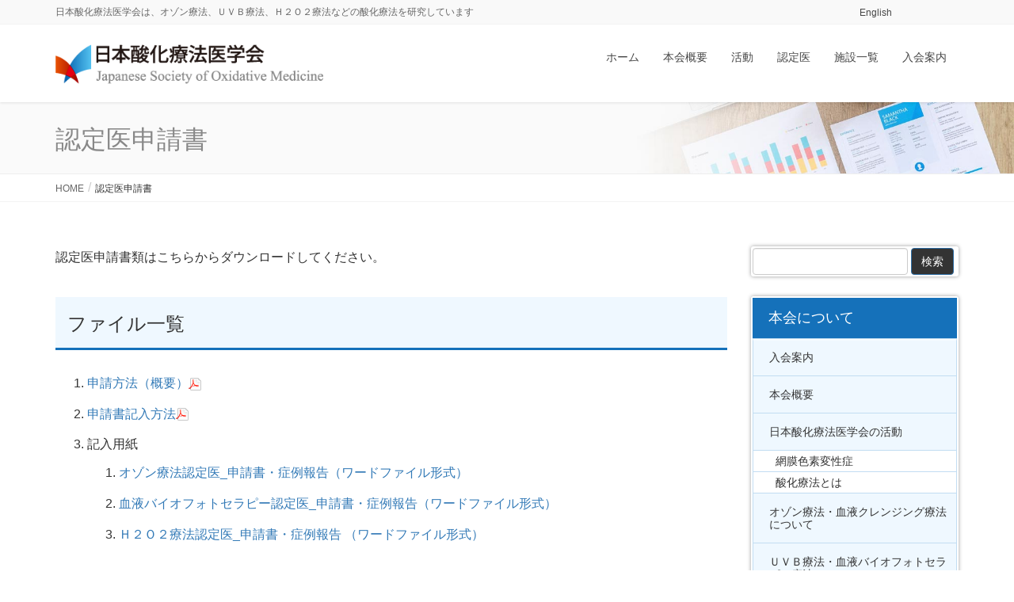

--- FILE ---
content_type: text/html; charset=UTF-8
request_url: https://jsom.jp/240-2
body_size: 8410
content:
<!DOCTYPE html>
<html lang="ja">
<head>
<meta charset="utf-8">
<meta http-equiv="X-UA-Compatible" content="IE=edge">
<meta name="viewport" content="width=device-width, initial-scale=1">
<link rel="icon" sizes="16x16" href="favicon.ico" />
<title>認定医申請書 | 日本酸化療法医学会</title>
<meta name='robots' content='max-image-preview:large' />
<link rel='dns-prefetch' href='//s.w.org' />
<link rel="alternate" type="application/rss+xml" title="日本酸化療法医学会 &raquo; フィード" href="https://jsom.jp/feed" />
<link rel="alternate" type="application/rss+xml" title="日本酸化療法医学会 &raquo; コメントフィード" href="https://jsom.jp/comments/feed" />
<meta name="description" content="認定医申請書類はこちらからダウンロードしてください。ファイル一覧 申請方法（概要） 申請書記入方法 記入用紙 オゾン療法認定医_申請書・症例報告（ワードファイル形式） 血液バイオフォトセラピー認定医_申請書・症例報告（ワードファイル形式） Ｈ２Ｏ２療法認定医_申請書・症例報告 （ワードファイル形式）&nbsp;ご不明な点は、日本酸化療法医学会　事務局までお問い合わせください。TEL:03-6909" /><script type="text/javascript">
window._wpemojiSettings = {"baseUrl":"https:\/\/s.w.org\/images\/core\/emoji\/14.0.0\/72x72\/","ext":".png","svgUrl":"https:\/\/s.w.org\/images\/core\/emoji\/14.0.0\/svg\/","svgExt":".svg","source":{"concatemoji":"https:\/\/jsom.jp\/wp-includes\/js\/wp-emoji-release.min.js?ver=6.0.11"}};
/*! This file is auto-generated */
!function(e,a,t){var n,r,o,i=a.createElement("canvas"),p=i.getContext&&i.getContext("2d");function s(e,t){var a=String.fromCharCode,e=(p.clearRect(0,0,i.width,i.height),p.fillText(a.apply(this,e),0,0),i.toDataURL());return p.clearRect(0,0,i.width,i.height),p.fillText(a.apply(this,t),0,0),e===i.toDataURL()}function c(e){var t=a.createElement("script");t.src=e,t.defer=t.type="text/javascript",a.getElementsByTagName("head")[0].appendChild(t)}for(o=Array("flag","emoji"),t.supports={everything:!0,everythingExceptFlag:!0},r=0;r<o.length;r++)t.supports[o[r]]=function(e){if(!p||!p.fillText)return!1;switch(p.textBaseline="top",p.font="600 32px Arial",e){case"flag":return s([127987,65039,8205,9895,65039],[127987,65039,8203,9895,65039])?!1:!s([55356,56826,55356,56819],[55356,56826,8203,55356,56819])&&!s([55356,57332,56128,56423,56128,56418,56128,56421,56128,56430,56128,56423,56128,56447],[55356,57332,8203,56128,56423,8203,56128,56418,8203,56128,56421,8203,56128,56430,8203,56128,56423,8203,56128,56447]);case"emoji":return!s([129777,127995,8205,129778,127999],[129777,127995,8203,129778,127999])}return!1}(o[r]),t.supports.everything=t.supports.everything&&t.supports[o[r]],"flag"!==o[r]&&(t.supports.everythingExceptFlag=t.supports.everythingExceptFlag&&t.supports[o[r]]);t.supports.everythingExceptFlag=t.supports.everythingExceptFlag&&!t.supports.flag,t.DOMReady=!1,t.readyCallback=function(){t.DOMReady=!0},t.supports.everything||(n=function(){t.readyCallback()},a.addEventListener?(a.addEventListener("DOMContentLoaded",n,!1),e.addEventListener("load",n,!1)):(e.attachEvent("onload",n),a.attachEvent("onreadystatechange",function(){"complete"===a.readyState&&t.readyCallback()})),(e=t.source||{}).concatemoji?c(e.concatemoji):e.wpemoji&&e.twemoji&&(c(e.twemoji),c(e.wpemoji)))}(window,document,window._wpemojiSettings);
</script>
<style type="text/css">
img.wp-smiley,
img.emoji {
	display: inline !important;
	border: none !important;
	box-shadow: none !important;
	height: 1em !important;
	width: 1em !important;
	margin: 0 0.07em !important;
	vertical-align: -0.1em !important;
	background: none !important;
	padding: 0 !important;
}
</style>
	<link rel='stylesheet' id='vkExUnit_common_style-css'  href='https://jsom.jp/wp-content/plugins/vk-all-in-one-expansion-unit/assets/css/vkExUnit_style.css?ver=9.77.0.0' type='text/css' media='all' />
<style id='vkExUnit_common_style-inline-css' type='text/css'>
:root {--ver_page_top_button_url:url(https://jsom.jp/wp-content/plugins/vk-all-in-one-expansion-unit/assets/images/to-top-btn-icon.svg);}@font-face {font-weight: normal;font-style: normal;font-family: "vk_sns";src: url("https://jsom.jp/wp-content/plugins/vk-all-in-one-expansion-unit/inc/sns/icons/fonts/vk_sns.eot?-bq20cj");src: url("https://jsom.jp/wp-content/plugins/vk-all-in-one-expansion-unit/inc/sns/icons/fonts/vk_sns.eot?#iefix-bq20cj") format("embedded-opentype"),url("https://jsom.jp/wp-content/plugins/vk-all-in-one-expansion-unit/inc/sns/icons/fonts/vk_sns.woff?-bq20cj") format("woff"),url("https://jsom.jp/wp-content/plugins/vk-all-in-one-expansion-unit/inc/sns/icons/fonts/vk_sns.ttf?-bq20cj") format("truetype"),url("https://jsom.jp/wp-content/plugins/vk-all-in-one-expansion-unit/inc/sns/icons/fonts/vk_sns.svg?-bq20cj#vk_sns") format("svg");}
</style>
<link rel='stylesheet' id='wp-block-library-css'  href='https://jsom.jp/wp-includes/css/dist/block-library/style.min.css?ver=6.0.11' type='text/css' media='all' />
<style id='global-styles-inline-css' type='text/css'>
body{--wp--preset--color--black: #000000;--wp--preset--color--cyan-bluish-gray: #abb8c3;--wp--preset--color--white: #ffffff;--wp--preset--color--pale-pink: #f78da7;--wp--preset--color--vivid-red: #cf2e2e;--wp--preset--color--luminous-vivid-orange: #ff6900;--wp--preset--color--luminous-vivid-amber: #fcb900;--wp--preset--color--light-green-cyan: #7bdcb5;--wp--preset--color--vivid-green-cyan: #00d084;--wp--preset--color--pale-cyan-blue: #8ed1fc;--wp--preset--color--vivid-cyan-blue: #0693e3;--wp--preset--color--vivid-purple: #9b51e0;--wp--preset--gradient--vivid-cyan-blue-to-vivid-purple: linear-gradient(135deg,rgba(6,147,227,1) 0%,rgb(155,81,224) 100%);--wp--preset--gradient--light-green-cyan-to-vivid-green-cyan: linear-gradient(135deg,rgb(122,220,180) 0%,rgb(0,208,130) 100%);--wp--preset--gradient--luminous-vivid-amber-to-luminous-vivid-orange: linear-gradient(135deg,rgba(252,185,0,1) 0%,rgba(255,105,0,1) 100%);--wp--preset--gradient--luminous-vivid-orange-to-vivid-red: linear-gradient(135deg,rgba(255,105,0,1) 0%,rgb(207,46,46) 100%);--wp--preset--gradient--very-light-gray-to-cyan-bluish-gray: linear-gradient(135deg,rgb(238,238,238) 0%,rgb(169,184,195) 100%);--wp--preset--gradient--cool-to-warm-spectrum: linear-gradient(135deg,rgb(74,234,220) 0%,rgb(151,120,209) 20%,rgb(207,42,186) 40%,rgb(238,44,130) 60%,rgb(251,105,98) 80%,rgb(254,248,76) 100%);--wp--preset--gradient--blush-light-purple: linear-gradient(135deg,rgb(255,206,236) 0%,rgb(152,150,240) 100%);--wp--preset--gradient--blush-bordeaux: linear-gradient(135deg,rgb(254,205,165) 0%,rgb(254,45,45) 50%,rgb(107,0,62) 100%);--wp--preset--gradient--luminous-dusk: linear-gradient(135deg,rgb(255,203,112) 0%,rgb(199,81,192) 50%,rgb(65,88,208) 100%);--wp--preset--gradient--pale-ocean: linear-gradient(135deg,rgb(255,245,203) 0%,rgb(182,227,212) 50%,rgb(51,167,181) 100%);--wp--preset--gradient--electric-grass: linear-gradient(135deg,rgb(202,248,128) 0%,rgb(113,206,126) 100%);--wp--preset--gradient--midnight: linear-gradient(135deg,rgb(2,3,129) 0%,rgb(40,116,252) 100%);--wp--preset--duotone--dark-grayscale: url('#wp-duotone-dark-grayscale');--wp--preset--duotone--grayscale: url('#wp-duotone-grayscale');--wp--preset--duotone--purple-yellow: url('#wp-duotone-purple-yellow');--wp--preset--duotone--blue-red: url('#wp-duotone-blue-red');--wp--preset--duotone--midnight: url('#wp-duotone-midnight');--wp--preset--duotone--magenta-yellow: url('#wp-duotone-magenta-yellow');--wp--preset--duotone--purple-green: url('#wp-duotone-purple-green');--wp--preset--duotone--blue-orange: url('#wp-duotone-blue-orange');--wp--preset--font-size--small: 13px;--wp--preset--font-size--medium: 20px;--wp--preset--font-size--large: 36px;--wp--preset--font-size--x-large: 42px;}.has-black-color{color: var(--wp--preset--color--black) !important;}.has-cyan-bluish-gray-color{color: var(--wp--preset--color--cyan-bluish-gray) !important;}.has-white-color{color: var(--wp--preset--color--white) !important;}.has-pale-pink-color{color: var(--wp--preset--color--pale-pink) !important;}.has-vivid-red-color{color: var(--wp--preset--color--vivid-red) !important;}.has-luminous-vivid-orange-color{color: var(--wp--preset--color--luminous-vivid-orange) !important;}.has-luminous-vivid-amber-color{color: var(--wp--preset--color--luminous-vivid-amber) !important;}.has-light-green-cyan-color{color: var(--wp--preset--color--light-green-cyan) !important;}.has-vivid-green-cyan-color{color: var(--wp--preset--color--vivid-green-cyan) !important;}.has-pale-cyan-blue-color{color: var(--wp--preset--color--pale-cyan-blue) !important;}.has-vivid-cyan-blue-color{color: var(--wp--preset--color--vivid-cyan-blue) !important;}.has-vivid-purple-color{color: var(--wp--preset--color--vivid-purple) !important;}.has-black-background-color{background-color: var(--wp--preset--color--black) !important;}.has-cyan-bluish-gray-background-color{background-color: var(--wp--preset--color--cyan-bluish-gray) !important;}.has-white-background-color{background-color: var(--wp--preset--color--white) !important;}.has-pale-pink-background-color{background-color: var(--wp--preset--color--pale-pink) !important;}.has-vivid-red-background-color{background-color: var(--wp--preset--color--vivid-red) !important;}.has-luminous-vivid-orange-background-color{background-color: var(--wp--preset--color--luminous-vivid-orange) !important;}.has-luminous-vivid-amber-background-color{background-color: var(--wp--preset--color--luminous-vivid-amber) !important;}.has-light-green-cyan-background-color{background-color: var(--wp--preset--color--light-green-cyan) !important;}.has-vivid-green-cyan-background-color{background-color: var(--wp--preset--color--vivid-green-cyan) !important;}.has-pale-cyan-blue-background-color{background-color: var(--wp--preset--color--pale-cyan-blue) !important;}.has-vivid-cyan-blue-background-color{background-color: var(--wp--preset--color--vivid-cyan-blue) !important;}.has-vivid-purple-background-color{background-color: var(--wp--preset--color--vivid-purple) !important;}.has-black-border-color{border-color: var(--wp--preset--color--black) !important;}.has-cyan-bluish-gray-border-color{border-color: var(--wp--preset--color--cyan-bluish-gray) !important;}.has-white-border-color{border-color: var(--wp--preset--color--white) !important;}.has-pale-pink-border-color{border-color: var(--wp--preset--color--pale-pink) !important;}.has-vivid-red-border-color{border-color: var(--wp--preset--color--vivid-red) !important;}.has-luminous-vivid-orange-border-color{border-color: var(--wp--preset--color--luminous-vivid-orange) !important;}.has-luminous-vivid-amber-border-color{border-color: var(--wp--preset--color--luminous-vivid-amber) !important;}.has-light-green-cyan-border-color{border-color: var(--wp--preset--color--light-green-cyan) !important;}.has-vivid-green-cyan-border-color{border-color: var(--wp--preset--color--vivid-green-cyan) !important;}.has-pale-cyan-blue-border-color{border-color: var(--wp--preset--color--pale-cyan-blue) !important;}.has-vivid-cyan-blue-border-color{border-color: var(--wp--preset--color--vivid-cyan-blue) !important;}.has-vivid-purple-border-color{border-color: var(--wp--preset--color--vivid-purple) !important;}.has-vivid-cyan-blue-to-vivid-purple-gradient-background{background: var(--wp--preset--gradient--vivid-cyan-blue-to-vivid-purple) !important;}.has-light-green-cyan-to-vivid-green-cyan-gradient-background{background: var(--wp--preset--gradient--light-green-cyan-to-vivid-green-cyan) !important;}.has-luminous-vivid-amber-to-luminous-vivid-orange-gradient-background{background: var(--wp--preset--gradient--luminous-vivid-amber-to-luminous-vivid-orange) !important;}.has-luminous-vivid-orange-to-vivid-red-gradient-background{background: var(--wp--preset--gradient--luminous-vivid-orange-to-vivid-red) !important;}.has-very-light-gray-to-cyan-bluish-gray-gradient-background{background: var(--wp--preset--gradient--very-light-gray-to-cyan-bluish-gray) !important;}.has-cool-to-warm-spectrum-gradient-background{background: var(--wp--preset--gradient--cool-to-warm-spectrum) !important;}.has-blush-light-purple-gradient-background{background: var(--wp--preset--gradient--blush-light-purple) !important;}.has-blush-bordeaux-gradient-background{background: var(--wp--preset--gradient--blush-bordeaux) !important;}.has-luminous-dusk-gradient-background{background: var(--wp--preset--gradient--luminous-dusk) !important;}.has-pale-ocean-gradient-background{background: var(--wp--preset--gradient--pale-ocean) !important;}.has-electric-grass-gradient-background{background: var(--wp--preset--gradient--electric-grass) !important;}.has-midnight-gradient-background{background: var(--wp--preset--gradient--midnight) !important;}.has-small-font-size{font-size: var(--wp--preset--font-size--small) !important;}.has-medium-font-size{font-size: var(--wp--preset--font-size--medium) !important;}.has-large-font-size{font-size: var(--wp--preset--font-size--large) !important;}.has-x-large-font-size{font-size: var(--wp--preset--font-size--x-large) !important;}
</style>
<link rel='stylesheet' id='toc-screen-css'  href='https://jsom.jp/wp-content/plugins/table-of-contents-plus/screen.min.css?ver=2212' type='text/css' media='all' />
<link rel='stylesheet' id='lightning-common-style-css'  href='https://jsom.jp/wp-content/themes/lightning-pro/assets/css/common.css?ver=0.2.2' type='text/css' media='all' />
<link rel='stylesheet' id='lightning-design-style-css'  href='https://jsom.jp/wp-content/themes/lightning-pro/design-skin/origin/css/style.css?ver=0.2.2' type='text/css' media='all' />
<style id='lightning-design-style-inline-css' type='text/css'>
/* ltg theme common */.color_key_bg,.color_key_bg_hover:hover{background-color: #337ab7;}.color_key_txt,.color_key_txt_hover:hover{color: #337ab7;}.color_key_border,.color_key_border_hover:hover{border-color: #337ab7;}.color_key_dark_bg,.color_key_dark_bg_hover:hover{background-color: #2e6da4;}.color_key_dark_txt,.color_key_dark_txt_hover:hover{color: #2e6da4;}.color_key_dark_border,.color_key_dark_border_hover:hover{border-color: #2e6da4;}
html, body { overflow-x: hidden; }
.page-header{background: url(https://jsom.jp/wp-content/themes/lightning-pro/inc/vk-page-header/images/header-sample-biz.jpg) no-repeat 50% center;background-size: cover;}
</style>
<link rel='stylesheet' id='lightning-theme-style-css'  href='https://jsom.jp/wp-content/themes/lightning-pro_child/style.css?ver=0.2.2' type='text/css' media='all' />
<link rel='stylesheet' id='lightning-woo-style-css'  href='https://jsom.jp/wp-content/themes/lightning-pro/inc/woocommerce/css/woo.css?ver=0.2.2' type='text/css' media='all' />
<link rel="https://api.w.org/" href="https://jsom.jp/wp-json/" /><link rel="alternate" type="application/json" href="https://jsom.jp/wp-json/wp/v2/pages/438" /><link rel="EditURI" type="application/rsd+xml" title="RSD" href="https://jsom.jp/xmlrpc.php?rsd" />
<link rel="wlwmanifest" type="application/wlwmanifest+xml" href="https://jsom.jp/wp-includes/wlwmanifest.xml" /> 
<meta name="generator" content="WordPress 6.0.11" />
<link rel="canonical" href="https://jsom.jp/240-2" />
<link rel='shortlink' href='https://jsom.jp/?p=438' />
<link rel="alternate" type="application/json+oembed" href="https://jsom.jp/wp-json/oembed/1.0/embed?url=https%3A%2F%2Fjsom.jp%2F240-2" />
<link rel="alternate" type="text/xml+oembed" href="https://jsom.jp/wp-json/oembed/1.0/embed?url=https%3A%2F%2Fjsom.jp%2F240-2&#038;format=xml" />
<script type="text/javascript">
	window._se_plugin_version = '8.1.9';
</script>
<style type="text/css">div#toc_container {width: 100%;}</style><style>.simplemap img{max-width:none !important;padding:0 !important;margin:0 !important;}.staticmap,.staticmap img{max-width:100% !important;height:auto !important;}.simplemap .simplemap-content{display:none;}</style>
<script>var google_map_api_key = "AIzaSyAHIrqv4GoEXxVYVt12WbHCTyJc-Q8QtLg";</script><style type="text/css">.broken_link, a.broken_link {
	text-decoration: line-through;
}</style><!-- [ VK All in One Expansion Unit OGP ] -->
<meta property="og:site_name" content="日本酸化療法医学会" />
<meta property="og:url" content="https://jsom.jp/240-2" />
<meta property="og:title" content="認定医申請書 | 日本酸化療法医学会" />
<meta property="og:description" content="認定医申請書類はこちらからダウンロードしてください。ファイル一覧 申請方法（概要） 申請書記入方法 記入用紙 オゾン療法認定医_申請書・症例報告（ワードファイル形式） 血液バイオフォトセラピー認定医_申請書・症例報告（ワードファイル形式） Ｈ２Ｏ２療法認定医_申請書・症例報告 （ワードファイル形式）&nbsp;ご不明な点は、日本酸化療法医学会　事務局までお問い合わせください。TEL:03-6909" />
<meta property="og:type" content="article" />
<!-- [ / VK All in One Expansion Unit OGP ] -->
<!-- [ VK All in One Expansion Unit twitter card ] -->
<meta name="twitter:card" content="summary_large_image">
<meta name="twitter:description" content="認定医申請書類はこちらからダウンロードしてください。ファイル一覧 申請方法（概要） 申請書記入方法 記入用紙 オゾン療法認定医_申請書・症例報告（ワードファイル形式） 血液バイオフォトセラピー認定医_申請書・症例報告（ワードファイル形式） Ｈ２Ｏ２療法認定医_申請書・症例報告 （ワードファイル形式）&nbsp;ご不明な点は、日本酸化療法医学会　事務局までお問い合わせください。TEL:03-6909">
<meta name="twitter:title" content="認定医申請書 | 日本酸化療法医学会">
<meta name="twitter:url" content="https://jsom.jp/240-2">
	<meta name="twitter:domain" content="jsom.jp">
	<!-- [ / VK All in One Expansion Unit twitter card ] -->
			<style type="text/css" id="wp-custom-css">
			/*body{font-family: Hiragino Mincho ProN,"游明朝",serif;}*/
.mainSection .widget{margin-bottom:0 !important;}		</style>
		
</head>
<body class="page-template-default page page-id-438 post-name-240-2 post-type-page sidebar-fix device-pc headfix header_height_changer">
<div class="vk-mobile-nav-menu-btn">MENU</div><div class="vk-mobile-nav"><nav class="global-nav"><ul id="menu-%e3%82%b5%e3%82%a4%e3%83%89%e3%83%a1%e3%83%8b%e3%83%a5%e3%83%bc" class="vk-menu-acc  menu"><li id="menu-item-1284" class="menu-item menu-item-type-post_type menu-item-object-page menu-item-1284"><a href="https://jsom.jp/20191015_1/entry">入会案内</a></li>
<li id="menu-item-1286" class="menu-item menu-item-type-post_type menu-item-object-page menu-item-1286"><a href="https://jsom.jp/20191015_1/about">本会概要</a></li>
<li id="menu-item-365" class="menu-item menu-item-type-post_type menu-item-object-page menu-item-has-children menu-item-365"><a href="https://jsom.jp/contents">日本酸化療法医学会の活動</a>
<ul class="sub-menu">
	<li id="menu-item-70" class="menu-item menu-item-type-post_type menu-item-object-page menu-item-70"><a href="https://jsom.jp/cleansing/pigmentaryretinits01">網膜色素変性症</a></li>
	<li id="menu-item-73" class="menu-item menu-item-type-post_type menu-item-object-page menu-item-73"><a href="https://jsom.jp/om">酸化療法とは</a></li>
</ul>
</li>
<li id="menu-item-66" class="menu-item menu-item-type-post_type menu-item-object-page menu-item-66"><a href="https://jsom.jp/cleansing">オゾン療法・血液クレンジング療法について</a></li>
<li id="menu-item-71" class="menu-item menu-item-type-post_type menu-item-object-page menu-item-71"><a href="https://jsom.jp/uvb">ＵＶＢ療法・血液バイオフォトセラピー療法</a></li>
<li id="menu-item-65" class="menu-item menu-item-type-post_type menu-item-object-page menu-item-65"><a href="https://jsom.jp/h2o2">H2O2点滴療法</a></li>
<li id="menu-item-74" class="menu-item menu-item-type-post_type menu-item-object-page menu-item-74"><a href="https://jsom.jp/261-2">飽和水素水点滴療法</a></li>
<li id="menu-item-72" class="menu-item menu-item-type-post_type menu-item-object-page menu-item-72"><a href="https://jsom.jp/recognition">認定医制度</a></li>
<li id="menu-item-68" class="menu-item menu-item-type-post_type menu-item-object-page menu-item-68"><a href="https://jsom.jp/member">会員一覧</a></li>
</ul></nav></div><header class="navbar siteHeader">
	<div class="headerTop" id="headerTop"><div class="container"><p class="headerTop_description">日本酸化療法医学会は、オゾン療法、ＵＶＢ療法、Ｈ２Ｏ２療法などの酸化療法を研究しています</p><nav class="menu-%e3%83%98%e3%83%83%e3%83%80%e3%83%bctop%e3%83%8a%e3%83%93-container"><ul id="menu-%e3%83%98%e3%83%83%e3%83%80%e3%83%bctop%e3%83%8a%e3%83%93" class="menu nav"><li id="menu-item-347" class="menu-item menu-item-type-custom menu-item-object-custom menu-item-347"><a href="http://english.jsom.jp">English</a></li>
</ul></nav></div><!-- [ / .container ] --></div><!-- [ / #headerTop  ] -->	<div class="container siteHeadContainer">
		<div class="navbar-header">
			<h1 class="navbar-brand siteHeader_logo">
			<a href="https://jsom.jp/"><span>
			<img src="https://jsom.jp/wp-content/uploads/2018/10/logo2.png" alt="日本酸化療法医学会" />			</span></a>
			</h1>
								</div>

		<div id="gMenu_outer" class="gMenu_outer"><nav class="menu-%e3%83%98%e3%83%83%e3%83%89%e3%83%a1%e3%83%8b%e3%83%a5%e3%83%bc-container"><ul id="menu-%e3%83%98%e3%83%83%e3%83%89%e3%83%a1%e3%83%8b%e3%83%a5%e3%83%bc-1" class="menu nav gMenu"><li id="menu-item-59" class="menu-item menu-item-type-custom menu-item-object-custom menu-item-home"><a href="https://jsom.jp/"><strong class="gMenu_name">ホーム</strong></a></li>
<li id="menu-item-364" class="menu-item menu-item-type-post_type menu-item-object-page"><a href="https://jsom.jp/20191015_1/about"><strong class="gMenu_name">本会概要</strong></a></li>
<li id="menu-item-63" class="menu-item menu-item-type-post_type menu-item-object-page"><a href="https://jsom.jp/contents"><strong class="gMenu_name">活動</strong></a></li>
<li id="menu-item-64" class="menu-item menu-item-type-post_type menu-item-object-page"><a href="https://jsom.jp/168-2"><strong class="gMenu_name">認定医</strong></a></li>
<li id="menu-item-61" class="menu-item menu-item-type-post_type menu-item-object-page"><a href="https://jsom.jp/169-2"><strong class="gMenu_name">施設一覧</strong></a></li>
<li id="menu-item-60" class="menu-item menu-item-type-post_type menu-item-object-page"><a href="https://jsom.jp/20191015_1/entry"><strong class="gMenu_name">入会案内</strong></a></li>
</ul></nav></div>	</div>
	
	</header>

<div class="section page-header"><div class="container"><div class="row"><div class="col-md-12">
<h1 class="page-header_pageTitle">
認定医申請書</h1>
</div></div></div></div><!-- [ /.page-header ] -->
<!-- [ .breadSection ] -->
<div class="section breadSection">
<div class="container">
<div class="row">
<ol class="breadcrumb" itemtype="http://schema.org/BreadcrumbList"><li id="panHome" itemprop="itemListElement" itemscope itemtype="http://schema.org/ListItem"><a itemprop="item" href="https://jsom.jp/"><span itemprop="name"><i class="fa fa-home"></i> HOME</span></a></li><li><span>認定医申請書</span></li></ol>
</div>
</div>
</div>
<!-- [ /.breadSection ] -->
<div class="section siteContent">
<div class="container">
<div class="row">

<div class="col-md-9 mainSection" id="main" role="main">

    
    <div id="post-438" class="post-438 page type-page status-publish hentry">
        <div class="entry-body">
    <p>認定医申請書類はこちらからダウンロードしてください。</p>
<h2>ファイル一覧</h2>
<ol>
<li><a href="https://jsom.jp/files/pdf/2016/1.Sinsei-Gaiyou.pdf" target="_blank" rel="noopener">申請方法（概要）<img src="https://jsom.jp/files/jpg/icon_pdf.gif" alt="" width="16" height="16" /></a></li>
<li><a href="https://jsom.jp/files/pdf/2016/2.Kinyuhouhou.pdf" target="_blank" rel="noopener">申請書記入方法<img src="https://jsom.jp/files/jpg/icon_pdf.gif" alt="" width="16" height="16" /></a></li>
<li>記入用紙
<ol>
<li><a href="https://jsom.jp/files/word/2016/3-1.O3_Shinseisho.docx" target="_blank" rel="noopener">オゾン療法認定医_申請書・症例報告（ワードファイル形式）</a></li>
<li><a href="https://jsom.jp/files/word/2016/3-2.KetsuekiBio_Shinseisho.docx" target="_blank" rel="noopener">血液バイオフォトセラピー認定医_申請書・症例報告（ワードファイル形式）</a></li>
<li><a href="https://jsom.jp/files/word/2016/3-3.H2O2_Shinseisho.docx" target="_blank" rel="noopener">Ｈ２Ｏ２療法認定医_申請書・症例報告 （ワードファイル形式）</a></li>
</ol>
</li>
</ol>
<p>&nbsp;</p>
<p>ご不明な点は、日本酸化療法医学会　事務局までお問い合わせください。</p>
<p>TEL:03-6909-3345[月～金9:30-18:30（土日祝休）]<br />
FAX:03-3260-8844<br />
メール：<img loading="lazy" src="https://jsom.jp/files/jpg/mail_adress_info_jsom_jp.png" alt="" width="91" height="19" /></p>
    </div>
	    </div><!-- [ /#post-438 ] -->

	
</div><!-- [ /.mainSection ] -->

<div class="col-md-3 subSection sideSection">
	
<aside class="widget_text widget widget_custom_html" id="custom_html-3"><div class="textwidget custom-html-widget"><form name="myform" action='https://www.google.com/search' target="_blank" class="searchform form-inline" onsubmit="return checkText()">
<input name="q" type="text" class="form-control form-group" />
<input type="submit" value="検索" class="btn btn-primary" id="searchsubmit" />
</form>
<script>
    function checkText() {
      var text = document.myform.q.value + ' site:jsom.jp';
	  document.myform.q.value = text;
    }
  </script></div></aside><aside class="widget widget_nav_menu" id="nav_menu-5"><h1 class="widget-title subSection-title">本会について</h1><div class="menu-%e3%82%b5%e3%82%a4%e3%83%89%e3%83%a1%e3%83%8b%e3%83%a5%e3%83%bc-container"><ul id="menu-%e3%82%b5%e3%82%a4%e3%83%89%e3%83%a1%e3%83%8b%e3%83%a5%e3%83%bc-1" class="menu"><li class="menu-item menu-item-type-post_type menu-item-object-page menu-item-1284"><a href="https://jsom.jp/20191015_1/entry">入会案内</a></li>
<li class="menu-item menu-item-type-post_type menu-item-object-page menu-item-1286"><a href="https://jsom.jp/20191015_1/about">本会概要</a></li>
<li class="menu-item menu-item-type-post_type menu-item-object-page menu-item-has-children menu-item-365"><a href="https://jsom.jp/contents">日本酸化療法医学会の活動</a>
<ul class="sub-menu">
	<li class="menu-item menu-item-type-post_type menu-item-object-page menu-item-70"><a href="https://jsom.jp/cleansing/pigmentaryretinits01">網膜色素変性症</a></li>
	<li class="menu-item menu-item-type-post_type menu-item-object-page menu-item-73"><a href="https://jsom.jp/om">酸化療法とは</a></li>
</ul>
</li>
<li class="menu-item menu-item-type-post_type menu-item-object-page menu-item-66"><a href="https://jsom.jp/cleansing">オゾン療法・血液クレンジング療法について</a></li>
<li class="menu-item menu-item-type-post_type menu-item-object-page menu-item-71"><a href="https://jsom.jp/uvb">ＵＶＢ療法・血液バイオフォトセラピー療法</a></li>
<li class="menu-item menu-item-type-post_type menu-item-object-page menu-item-65"><a href="https://jsom.jp/h2o2">H2O2点滴療法</a></li>
<li class="menu-item menu-item-type-post_type menu-item-object-page menu-item-74"><a href="https://jsom.jp/261-2">飽和水素水点滴療法</a></li>
<li class="menu-item menu-item-type-post_type menu-item-object-page menu-item-72"><a href="https://jsom.jp/recognition">認定医制度</a></li>
<li class="menu-item menu-item-type-post_type menu-item-object-page menu-item-68"><a href="https://jsom.jp/member">会員一覧</a></li>
</ul></div></aside>		<aside class="widget widget_wp_widget_vk_taxonomy_list" id="wp_widget_vk_taxonomy_list-5">		<div class="sideWidget widget_taxonomies widget_nav_menu">
			<h1 class="widget-title subSection-title">施術クリニック一覧</h1>			<ul class="localNavi">
					<li class="cat-item cat-item-7"><a href="https://jsom.jp/treatment/cleansing" title="血液クレンジング（オゾン療法）を施術可能なクリニックです。">血液クレンジング（オゾン療法）</a>
</li>
	<li class="cat-item cat-item-8"><a href="https://jsom.jp/treatment/uvb" title="血液バイオフォトセラピーを施術可能なクリニックです。">血液バイオフォトセラピー</a>
</li>
	<li class="cat-item cat-item-9"><a href="https://jsom.jp/treatment/h2o2" title="H2O2 点滴療法を施術可能なクリニックです。">H2O2 点滴療法</a>
</li>
	<li class="cat-item cat-item-10"><a href="https://jsom.jp/treatment/hydrogen" title="飽和水素水点滴療法を施術可能なクリニックです。">飽和水素水点滴療法</a>
</li>
	<li class="cat-item cat-item-11"><a href="https://jsom.jp/treatment/dentist-uvb" title="歯科：血液バイオフォトセラピーを施術可能なクリニックです。">歯科：血液バイオフォトセラピー</a>
</li>
			</ul>
		</div>
		</aside>		<aside class="widget widget_nav_menu" id="nav_menu-6"><h1 class="widget-title subSection-title">国内・海外ネットワーク</h1><div class="menu-%e5%9b%bd%e5%86%85%e6%b5%b7%e5%a4%96%e3%83%8d%e3%83%83%e3%83%88%e3%83%af%e3%83%bc%e3%82%af-container"><ul id="menu-%e5%9b%bd%e5%86%85%e6%b5%b7%e5%a4%96%e3%83%8d%e3%83%83%e3%83%88%e3%83%af%e3%83%bc%e3%82%af" class="menu"><li id="menu-item-109" class="menu-item menu-item-type-post_type menu-item-object-page menu-item-109"><a href="https://jsom.jp/researchcenter">リサーチセンター</a></li>
<li id="menu-item-110" class="menu-item menu-item-type-post_type menu-item-object-page menu-item-110"><a href="https://jsom.jp/madrid-declaration">マドリード宣言</a></li>
<li id="menu-item-111" class="menu-item menu-item-type-post_type menu-item-object-page menu-item-111"><a href="https://jsom.jp/isco3">国際オゾン療法科学委員会（ISCO3）</a></li>
<li id="menu-item-112" class="menu-item menu-item-type-post_type menu-item-object-page menu-item-112"><a href="https://jsom.jp/advisor">日本酸化療法医学会　顧問・アドバイザー</a></li>
<li id="menu-item-384" class="menu-item menu-item-type-custom menu-item-object-custom menu-item-384"><a href="https://cdsk.jp/files/jsom1/cms/Oxidative_therapy_reference_books.pdf">ISCO3酸化療法参考書籍（英語）</a></li>
<li id="menu-item-113" class="menu-item menu-item-type-post_type menu-item-object-page menu-item-113"><a href="https://jsom.jp/contents/report_okinoerabu">沖永良部島におけるオゾン療法普及活動の報告</a></li>
<li id="menu-item-114" class="menu-item menu-item-type-post_type menu-item-object-page menu-item-114"><a href="https://jsom.jp/with-cuba">キューバとの連携</a></li>
</ul></div></aside></div><!-- [ /.subSection ] -->

</div><!-- [ /.row ] -->
</div><!-- [ /.container ] -->
</div><!-- [ /.siteContent ] -->


<footer class="section siteFooter">
    <div class="footerMenu">
       <div class="container">
            <nav class="menu-%e3%83%95%e3%83%83%e3%82%bf%e3%83%bc%e3%83%a1%e3%83%8b%e3%83%a5%e3%83%bc-container"><ul id="menu-%e3%83%95%e3%83%83%e3%82%bf%e3%83%bc%e3%83%a1%e3%83%8b%e3%83%a5%e3%83%bc" class="menu nav"><li id="menu-item-76" class="menu-item menu-item-type-post_type menu-item-object-page menu-item-76"><a href="https://jsom.jp/%e6%97%a5%e6%9c%ac%e9%85%b8%e5%8c%96%e7%99%82%e6%b3%95%e5%8c%bb%e5%ad%a6%e4%bc%9a%e4%bc%9a%e5%89%87">日本酸化療法医学会会則</a></li>
<li id="menu-item-77" class="menu-item menu-item-type-post_type menu-item-object-page menu-item-77"><a href="https://jsom.jp/170-2">法的事項</a></li>
<li id="menu-item-75" class="menu-item menu-item-type-post_type menu-item-object-page menu-item-privacy-policy menu-item-75"><a href="https://jsom.jp/privacy-policy">個人情報の利用目的</a></li>
</ul></nav>        </div>
    </div>
    <div class="container sectionBox">
        <div class="row ">
            <div class="col-md-4"></div><div class="col-md-4"></div><div class="col-md-4"></div>        </div>
    </div>
    <div class="container sectionBox copySection text-center">
          <p>Copyright © JSOM All Rights Reserved.</p>    </div>
</footer>
<a href="#top" id="page_top" class="page_top_btn">PAGE TOP</a><script type='text/javascript' src='https://jsom.jp/wp-includes/js/jquery/jquery.min.js?ver=3.6.0' id='jquery-core-js'></script>
<script type='text/javascript' id='toc-front-js-extra'>
/* <![CDATA[ */
var tocplus = {"smooth_scroll":"1","visibility_show":"\u958b\u304f","visibility_hide":"\u9589\u3058\u308b","width":"100%"};
/* ]]> */
</script>
<script type='text/javascript' src='https://jsom.jp/wp-content/plugins/table-of-contents-plus/front.min.js?ver=2212' id='toc-front-js'></script>
<script type='text/javascript' src='https://jsom.jp/wp-includes/js/clipboard.min.js?ver=2.0.10' id='clipboard-js'></script>
<script type='text/javascript' src='https://jsom.jp/wp-content/plugins/vk-all-in-one-expansion-unit/inc/sns//assets/js/copy-button.js' id='copy-button-js'></script>
<script type='text/javascript' src='https://jsom.jp/wp-content/plugins/vk-all-in-one-expansion-unit/inc/smooth-scroll/js/smooth-scroll.min.js?ver=9.77.0.0' id='smooth-scroll-js-js'></script>
<script type='text/javascript' id='vkExUnit_master-js-js-extra'>
/* <![CDATA[ */
var vkExOpt = {"ajax_url":"https:\/\/jsom.jp\/wp-admin\/admin-ajax.php"};
/* ]]> */
</script>
<script type='text/javascript' src='https://jsom.jp/wp-content/plugins/vk-all-in-one-expansion-unit/assets/js/all.min.js?ver=9.77.0.0' id='vkExUnit_master-js-js'></script>
<script type='text/javascript' src='https://jsom.jp/wp-content/themes/lightning-pro/assets/js/lightning.min.js?ver=0.2.2' id='lightning-js-js'></script>
</body>
</html>


--- FILE ---
content_type: text/css
request_url: https://jsom.jp/wp-content/themes/lightning-pro_child/style.css?ver=0.2.2
body_size: 2484
content:
@charset "utf-8";
/*
Theme Name: Lightning Child
Theme URI: ★ テーマの公式サイトなどのURL（空欄でも可） ★
Template: lightning-pro
Description: ★ テーマの説明（空欄でも可） ★
Author: ★ テーマ作成者の名前（空欄でも可） ★
Tags: 
Version: 0.1.2
*/
.center{
	
}
a.btn {
	margin: .5em .5em .5em 0;
   text-decoration: none;
}
a:hover.blue-bc{
	box-shadow:none;
	color: #fff;
}
a.blue-bc{
	  background: #4f9df4;
	box-shadow: 0 3px 6px rgba(0,0,0,.3);
	    display: inline-block;
    padding: 1em 2.5em;
    border-bottom: solid 4px rgba(0,0,0,.27);
    border-radius: 3px;
    color: #fff;
}
.veu_autoEyeCatchBox{ text-align: center;}


#toc_container {
    margin-top: 1em;
    padding: 20px;
    width:100%;
    background: #eff8ff;
    border-radius: 5px;
    border:none;
}
#toc_container p.toc_title{
	font-size: 20px;
}


/*================== 768px〜の場合 ==================*/
@media only screen and (min-width: 768px) {
	a.blue-bc{
		padding: 1em 2.5em;
		font-size:1.3em;
	} 
	
}

h1, h2, h3, h4, h5, h6, dt,#toc_container p.toc_title, .page-header, .mainSection-title, .subSection-title, .veu_leadTxt, .mincho {

    font-family: 游明朝, YuMincho, "ヒラギノ明朝 ProN W3", "Hiragino Mincho ProN", HG明朝E, "ＭＳ Ｐ明朝", "ＭＳ 明朝", serif;

}
.media .media-heading a { color:#1571ba !important; }
.media .media-body p{ color:#777; }
.media { margin-bottom: 20px; }
.eye-img{margin-bottom: 10px;}
div.search-word{margin-bottom: 20px;}
.mainSection header { border-bottom: none;}
.media:first-child { border-top:none;}
.media {padding: 0 0 1em 0; border-bottom: none;}
#static-news {
    border: solid 1px #CCC;
    padding: 15px;
    margin-bottom: 20px;
    font-size: 14px;
}
#index_header_search{
	background-color: rgba(34,34,34,0.6);
	padding: 15px 0 5px;
}
#index_header_search p.notice {padding:0 15px;font-size: 0.7em;margin-bottom: 0; text-align: right;color:#ccc;float: left;}
#index_header_search a{ color:#ccc;}
#index_header_search .inner {
    width: 90.22556%;
    margin: 0 auto;
    max-width: 1140px;
    
}
.header_search_inputs input, .header_search_inputs select {
    width: 100% !important;
    height: 50px;
    
    font-size: 14px;
    line-height: 1;
    color: #000;
    background: #fff;
    border: none;
    border-radius: 3px;
    margin-bottom: 3px !important;
}

#searchsubmit{ background: #333; color:#fff;}
#searchsubmit:hover{ background: #eee; color:#000;}
@media screen and (min-width: 1024px) {
	.header_search_keywords{ padding-left:0;}
	#index_header_search p.notice {padding:0;}
}


.veu_postList .postList_date{
	text-align: right;
	color:#888;
	
}
.page-header_pageTitle {
	color:#888;
}
.mainSection-title, h2 {
	border-bottom: 3px solid #1571ba;
	border-top: none;
	background: #eff8ff;
	/*color:#1571ba;*/
}
.sideSection aside{
	margin-right: 0px;
	background: #FFF;
    border-radius: 3px;
    -webkit-border-radius: 3px;
    -moz-border-radius: 3px;
    box-shadow: 0px 0px 5px #999;
    -moz-box-shadow: 0px 0px 5px #999;
    -webkit-box-shadow: 0px 0px 5px #999;
   /* margin: 0 0 20px 0;*/
    padding: 2px;
}
.sideSection .subSection-title{
	display: block;
    background: #1571ba;
    padding: 15px 10px 15px 20px;
    line-height: 1.2;
    text-decoration: none;
    color: #FFF;
    border-bottom: 1px solid #c2ddf2;
}
.widget_nav_menu ul li a{
	display: block;
    background: #eff8ff;
    padding: 15px 10px 15px 20px;
    line-height: 1.2;
    text-decoration: none;
    color: #333;
    border-bottom: 1px solid #c2ddf2;
    border-left: 1px solid #c2ddf2;
    border-right: 1px solid #c2ddf2;
}
.widget_nav_menu ul.sub-menu li a{
	    display: block;
    background: #FFF;
    padding: 5px 10px 5px 28px;
    line-height: 1.2;
    text-decoration: none;
    color: #333;
    border-bottom: 1px solid #c2ddf2;
}
h3:after, .subSection-title:after{border: none;}
table {
  margin: 20px auto;
  max-width: 1140px;
}


.tbl-r02 th {
  border: solid 1px #ccc;
  color: #fff;
  padding: 10px;
}
.tbl-r02 td {
border: solid 1px #ccc;
padding:10px;}
.tbl-r02 th,.tbl-r02 td{width:25%;text-align:center }
#header_search_submit{width:80%}

h4.entry-title{
position: relative;
background: #ffffff;
font-size: 18px;
padding: 10px 0;
margin: 0.3em 0
}

table.clinic {
	width: 100%;
	margin: 0px 0 0px 0;
	border-collapse: separate;
	font-size: 0.8em;
}
table.clinic th,
table.clinic td {
	padding: 8px;
}

table.clinic th {
	background: #eff8ff;
	vertical-align: middle;
	text-align: left;
	width: 100px;
	min-width: 80px;
	overflow: visible;
	position: relative;
	color: #000;
	font-weight: normal;
	font-size: 1em;
}

table.clinic th:after {
	left: 100%;
	top: 50%;
	border: solid transparent;
	content: " ";
	height: 0;
	width: 0;
	position: absolute;
	pointer-events: none;
	border-color: rgba(136, 183, 213, 0);
	border-left-color: #eff8ff;
	border-width: 10px;
	margin-top: -10px;
}
/* firefox */
@-moz-document url-prefix() { 
	table.clinic th::after {
		float: right;
		padding: 0;
		left: 30px;
		top: 10px;
		content: " ";
		height: 0;
		width: 0;
		position: relative;
		pointer-events: none;
		border: 10px solid transparent;
		border-left: #295890 10px solid;
		margin-top: -10px;
	}
}

table.clinic td {
	width: 360px;
	padding-left: 20px;
}

@media screen and (max-width: 640px) {
  .last td:last-child {
    border-bottom: solid 1px #ccc;
    width: 100%;
  }
  .tbl-r02 {
    /*width: 80%;*/
  }
  .tbl-r02 th,
  .tbl-r02 td {
   border-bottom: none;
    display: block;
    width: 100%;
  }
  
}
/*================== 768px〜の場合 ==================*/
@media only screen and (min-width: 768px) {

	#top__fullcarousel {
	    max-width: 1140px;
	    margin: 0 auto;
	}
	.header_search_button{ text-align: right;padding-right: 0;}
}	
	
/*wp-pagenaviのスタイル*/

.wp-pagenavi {
	clear: both;
	text-align:center;padding-bottom:30px;
}
.wp-pagenavi a, .wp-pagenavi span {
	color: #fff;
    background:-moz-linear-gradient( center top, #1571ba 5%, #1571ba 100% );
	background:-ms-linear-gradient( top, #1571ba 5%, #1571ba 100% );
	filter:progid:DXImageTransform.Microsoft.gradient(startColorstr='#89c403', endColorstr='#1571ba');
	background:-webkit-gradient( linear, left top, left bottom, color-stop(5%, #1571ba), color-stop(100%, #1571ba) );
	background-color:#1571ba;
	-moz-border-radius:8px;
	-webkit-border-radius:8px;
	border-radius:8px;
	border:1px solid #1571ba;
	padding:9px 18px;
	margin: 0 2px;
	white-space: nowrap;
	-moz-border-radius: 3px;
	-webkit-border-radius: 3px;
	text-shadow:1px 1px 0px #1571ba;
 	/*-webkit-box-shadow:inset 1px 1px 0px 0px #a4e271;
 	-moz-box-shadow:inset 1px 1px 0px 0px #a4e271;
 	box-shadow:inset 1px 1px 0px 0px #a4e271;*/
	text-align: center;
	text-decoration:none;
}

.wp-pagenavi span.current,.wp-pagenavi a:hover{
	color: #999;
	background: #fff;
	border-color: #ccc;
	text-shadow:none;
	font-weight: normal;
    }
span.pages { display: block; background: none; color:#999;border: none;text-shadow:none;}